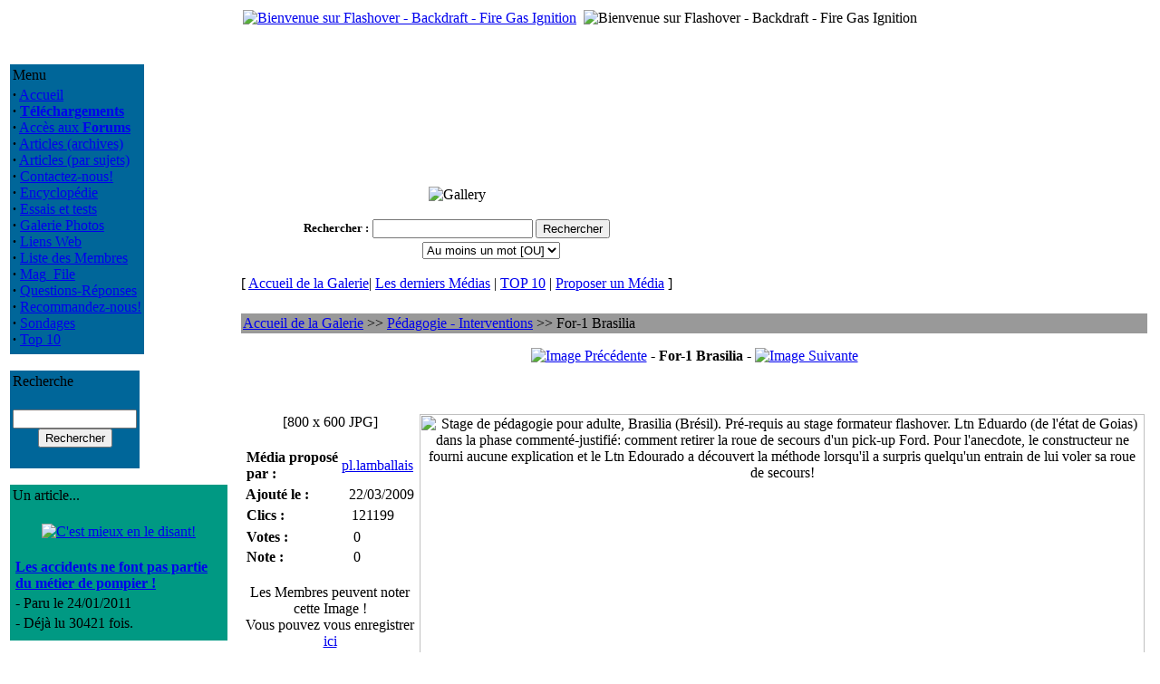

--- FILE ---
content_type: text/html; charset=UTF-8
request_url: https://flashover.fr/modules.php?op=modload&name=My_eGallery&file=index&do=showpic&pid=358&orderby=ratingD
body_size: 4819
content:
<!DOCTYPE HTML PUBLIC "-//W3C//DTD HTML 4.01 Transitional//EN">
<html>
<head>
<title>Flashover - Backdraft - Fire Gas Ignition </title>
<meta content="text/html; charset=UTF-8" http-equiv="content-type" />
<meta name="author" content="Copyright (c) 2004-2017 by Flashover - Backdraft - Fire Gas Ignition" />
<meta name="keywords" content="flashover, backdraft, backdraught, explosion, pompier, sapeur, fumees, firefighter" />
<meta name="description" content="Mieux comprendre pour mieux lutter" />
<meta name="robots" content="index, follow" />
<meta name="googlebot" content="index, follow" />
<meta name="rating" content="GENERAL">
<meta name="revisit-after" content="1 days">
<meta name="generator" content="Fiercy Rabbit-MacMini-TextWrangler-A la main comme les Romains" />
<meta property="og:title" content="Flashover - Backdraft - FGI - France"/>
<meta property="og:type" content="website"/>
<meta property="og:url" content="http://www.flashover.fr"/>
<meta property="og:site_name" content="Flashover - Backdraft - FGI - France"/>
<meta property="og:description" content="Nous vous informons sur les Progressions Rapides du Feu depuis Juin 2004."/>
<meta name="GENERATOR" CONTENT="PHP-Nuke 7.0.1 Fr - Copyright 2003 by http://phpnuke.org">
<script type="text/javascript">
<!--
function openwindow(){
	window.open ("modules/My_eGallery/copyright.php","Copyright","toolbar=no,location=no,directories=no,status=no,scrollbars=yes,resizable=no,copyhistory=no,width=400,height=200");
}
//-->
</SCRIPT>

<LINK REL="StyleSheet" HREF="themes/Flash_it/style/style.css" TYPE="text/css">

</head>
<body>
<center>
<table class="top_table">
<tbody>
<tr><td>

<a href="http://www.flashover.fr"><img src="themes/Flash_it/images/logo.gif" Alt="Bienvenue sur Flashover - Backdraft - Fire Gas Ignition"></a>
</td>
<td></td><td align="right">
<img src="themes/Flash_it/images/bandeau.gif" Alt="Bienvenue sur Flashover - Backdraft - Fire Gas Ignition" >
</tbody>
</table>
<br>
<br><table class="principal_table">
<tbody>
<tr>
<td class="principal_block">
<table class="block_tableau" style="border-color: #006699; background-color:#006699;">
<tbody>
<tr>
<td class="block_titre">
Menu</td>
</tr>
<tr>
<td class="block_fond">
<strong>&middot;</strong>&nbsp;<a href="index.php">Accueil</a><br>
<strong>&middot;</strong>&nbsp;<a href="modules.php?name=Downloads"><b>Téléchargements</b></a><br>
<strong>&middot;</strong>&nbsp;<a href="modules.php?name=Forums">Accès aux <b>Forums</b></a><br>
<strong>&middot;</strong>&nbsp;<a href="modules.php?name=Stories_Archive">Articles (archives)</a><br>
<strong>&middot;</strong>&nbsp;<a href="modules.php?name=Topics">Articles (par sujets)</a><br>
<strong>&middot;</strong>&nbsp;<a href="modules.php?name=Feedback">Contactez-nous!</a><br>
<strong>&middot;</strong>&nbsp;<a href="modules.php?name=Encyclopedia">Encyclop&eacute;die</a><br>
<strong>&middot;</strong>&nbsp;<a href="modules.php?name=Reviews">Essais et tests</a><br>
<strong>&middot;</strong>&nbsp;<a href="modules.php?name=My_eGallery">Galerie Photos</a><br>
<strong>&middot;</strong>&nbsp;<a href="modules.php?name=Web_Links">Liens Web</a><br>
<strong>&middot;</strong>&nbsp;<a href="modules.php?name=Members_List">Liste des Membres</a><br>
<strong>&middot;</strong>&nbsp;<a href="modules.php?name=Mag_File">Mag_File</a><br>
<strong>&middot;</strong>&nbsp;<a href="modules.php?name=FAQ">Questions-Réponses</a><br>
<strong>&middot;</strong>&nbsp;<a href="modules.php?name=Recommend_Us">Recommandez-nous!</a><br>
<strong>&middot;</strong>&nbsp;<a href="modules.php?name=Surveys">Sondages</a><br>
<strong>&middot;</strong>&nbsp;<a href="modules.php?name=Top">Top 10</a><br>
</td>
</tr>
<tr>
<td>
</td>
</tr>
</tbody>
</table>
<br>
<table class="block_tableau" style="border-color: #006699; background-color:#006699;">
<tbody>
<tr>
<td class="block_titre">
Recherche</td>
</tr>
<tr>
<td class="block_fond">
<form action="modules.php?name=Search" method="post"><br><center><input type="text" name="query" size="15" maxlength="50"><br><input type="submit" value="Rechercher"></center></form></td>
</tr>
<tr>
<td>
</td>
</tr>
</tbody>
</table>
<br>
<table class="block_tableau" style="border-color: #009983; background-color:#009983;">
<tbody>
<tr>
<td class="block_titre">
Un article...</td>
</tr>
<tr>
<td class="block_fond">
<br><center><a href="modules.php?name=News&amp;new_topic="><img src="images/topics/humeur.gif" border="0" alt="C'est mieux en le disant!" title="C'est mieux en le disant!"></a></center><br><table border="0" width="100%"><tr><td valign="top"><strong><a href="modules.php?name=News&amp;file=article&amp;sid=111">Les accidents ne font pas partie du métier de pompier !</a></strong></td></tr><tr><td valign="top">- Paru le 24/01/2011</td></tr><tr><td valign="top">- Déjà lu 30421 fois.</td></tr></table></td>
</tr>
<tr>
<td>
</td>
</tr>
</tbody>
</table>
<br>
<table class="block_tableau" style="border-color: #941C31; background-color:#941C31;">
<tbody>
<tr>
<td class="block_titre">
Image de la Galerie</td>
</tr>
<tr>
<td class="block_fond">
<center><a href="modules.php?op=modload&amp;name=My_eGallery&amp;file=index&amp;do=showpic&amp;pid=703"><img src="modules/My_eGallery/gallery/formations/2009-Draguignan/thumb/DSC01212.JPG" border="0" alt="Cours formateurs flashover - Draguignan (Canjuers-France) 2009"><br><font size="-1">DSC01212.JPG</font></a></center></td>
</tr>
<tr>
<td>
</td>
</tr>
</tbody>
</table>
<br>
<table class="block_tableau" style="border-color: #006699; background-color:#006699;">
<tbody>
<tr>
<td class="block_titre">
Facebook</td>
</tr>
<tr>
<td class="block_fond">
<center>
<div align="justify"><span>Un petit clic pour aimer la page Tantad Flashover.fr sur Facebook. Merci!<br></span></div><div id=fb-root></div>
<script>(function(d, s, id) {
  var js, fjs = d.getElementsByTagName(s)[0];
  if (d.getElementById(id)) return;
  js = d.createElement(s); js.id = id;
  js.src = "//connect.facebook.net/fr_FR/sdk.js#xfbml=1&version=v2.8&appId=586142371592994";
  fjs.parentNode.insertBefore(js, fjs);
}(document, 'script', 'facebook-jssdk'));</script>

<div class=fb-like data-href=https://www.facebook.com/Tantad-Flashoverfr-364788535255/ data-width="150" data-layout="box_count" data-action="like" data-size="large" data-show-faces="true" data-share="true"></div>
</center>
</td>
</tr>
<tr>
<td>
</td>
</tr>
</tbody>
</table>
<br>
<table class="block_tableau" style="border-color: #0066FF; background-color:#0066FF;">
<tbody>
<tr>
<td class="block_titre">
Amazon</td>
</tr>
<tr>
<td class="block_fond">
<br>
<center><a href="http://www.amazon.fr/dp/0142401889/?tag=flashoverfr-21" target="_blank"><img src="images/amazon/0142401889.jpg" border="0" alt=""></a><br><br>
<a href="modules.php?name=Amazon">Voir tous les livres</a><br></center></td>
</tr>
<tr>
<td>
</td>
</tr>
</tbody>
</table>
<br>
<table class="block_tableau" style="border-color: #941C31; background-color:#941C31;">
<tbody>
<tr>
<td class="block_titre">
Téléchargement</td>
</tr>
<tr>
<td class="block_fond">
Voici les 6 fichiers les plus r&eacute;cents, propos&eacute;s en t&eacute;l&eacute;chargement.<br><br>
<div class="content_left">
<strong>&middot;</strong>
&nbsp;<a href="modules.php?name=Downloads&amp;d_op=viewdownload&amp;cid=1">Lisbon-2011</a><br>Présentation de la rencontre internationale de formateurs flashover-CFBT qui s'est tenue à Lisbonne(Portugal), du 16 au 20 mai 2011.<br>
<strong>&middot;</strong>
&nbsp;<a href="modules.php?name=Downloads&amp;d_op=viewdownload&amp;cid=1">Kit pédagogique formateur flashover</a><br>Extrait de quelques-uns des documents du kit formateur remis aux formateurs flashover lors du stage formateurs Tantad. Version multilangue, plus complète que la précédente, avec descriptif du contenu du stage formateur.<br>
<strong>&middot;</strong>
&nbsp;<a href="modules.php?name=Downloads&amp;d_op=viewdownload&amp;cid=4">GNR Lances</a><br><strong>&middot;</strong>
&nbsp;<a href="modules.php?name=Downloads&amp;d_op=viewdownload&amp;cid=1">FDS 47 et Smokeview</a><br><strong>&middot;</strong>
&nbsp;<a href="modules.php?name=Downloads&amp;d_op=viewdownload&amp;cid=1">Installer un caisson...</a><br><strong>&middot;</strong>
&nbsp;<a href="modules.php?name=Downloads&amp;d_op=viewdownload&amp;cid=9">Utilisation barre Halligan</a><br></div>
</td>
</tr>
<tr>
<td>
</td>
</tr>
</tbody>
</table>
<br>
</td>
<td>&nbsp;</td>
<td class="principal_centre">

<!-- Fonction OpenTable() -->
<table class="defaut_table">
<tbody>
<tr>
<td>
<p align="center"><img src="modules/My_eGallery/images/gallery-logo.gif" alt="Gallery" border="0"></p><center><form action="modules.php?op=modload&amp;name=My_eGallery&amp;file=index" method="post"><input type="hidden" name="do" value="search"><input type="hidden" name="search_picname" value="1"><input type="hidden" name="search_picdesc" value="1"><input type="hidden" name="search_catname" value="0"><input type="hidden" name="search_catdesc" value="0"><table border="0" cellpadding="2" cellspacing="0" summary="Search form to help in locating the items you are looking for."><tr><td nowrap><font size="2"><b><label for="q">Rechercher</label>&nbsp;:</b></font></td><td colspan="2" align="center"><font size="2"><input type="text" name="q" id="q" size="20" maxlength="255" value=""> <input type="submit" value="Rechercher"></font></td></tr><tr><td>&nbsp;</td><td colspan="2" align="center"><font size="2"><select name="bool" size="1"><option value='AND'>Tous les mots [ET]</option><option value='OR' selected>Au moins un mot [OU]</option></select></font></td></tr></table></form></center><p align="center"><font class="content">[ </font> <a class="content" href="modules.php?op=modload&amp;name=My_eGallery&amp;file=index">Accueil de la Galerie</a><font class="content">|</font> <a class="content" href="modules.php?op=modload&name=My_eGallery&file=index&do=last">Les derniers M&eacute;dias</a> <font class="content">|</font> <a class="content" href="modules.php?op=modload&amp;name=My_eGallery&amp;file=index&amp;do=top">TOP 10</a> <font class="content">|</font> <a class="content" href="modules.php?op=modload&amp;name=My_eGallery&amp;file=index&amp;do=upload">Proposer un M&eacute;dia</a> <font class="content">]</font></p>
<!-- Fonction CloseTable() -->
</td>
</tr>
</tbody>
</table>
<br>

<!-- Fonction OpenTable() -->
<table class="defaut_table">
<tbody>
<tr>
<td>
<table width="100%" border="0" cellspacing="0" cellpadding="0" bgcolor="#000000"><tr><td><table width="100%" border="0" cellspacing="0" cellpadding="2" bgcolor="#999999"><tr><td><a class="content" href="modules.php?op=modload&amp;name=My_eGallery&amp;file=index">Accueil de la Galerie</a><font class="content"> &gt;&gt; </font><a class="content" href="modules.php?op=modload&amp;name=My_eGallery&amp;file=index&amp;do=showgall&amp;gid=5">Pédagogie - Interventions</a><font class="content"> &gt;&gt; For-1 Brasilia</font>
	</td></tr>
	</table>
	</td></tr>
	</table><p align="center"><a class="content" href="modules.php?op=modload&amp;name=My_eGallery&amp;file=index&amp;do=showpic&amp;gid=5&amp;pid=354&amp;orderby=ratingD"><img src="modules/My_eGallery/images/left.gif" alt="Image Pr&eacute;c&eacute;dente" border="0" align="middle "></a><b><font class="content"> - For-1 Brasilia - </font></b><a class="content" href="modules.php?op=modload&amp;name=My_eGallery&amp;file=index&amp;do=showpic&amp;gid=5&amp;pid=359&amp;orderby=ratingD"><img src="modules/My_eGallery/images/right.gif" alt="Image Suivante" border="0" align="middle "></a></p><br><br><table>
<tr>
	<td valign="top" align="center">
		<font class="contentcontentb>For-1 Brasilia</b></font><br><font class="content">[800 x 600 JPG]</font>
		<br><br>
		<TABLE CellPadding="0" CellSpacing="0">
		<TR>
			<TD valign="top">
				<table width="190"><tr><td width="120" align="left" ><font class="tiny"><b>M&eacute;dia propos&eacute; par&nbsp;:</b></font></td><td width="70" align="left" ><font class="tiny"><a href="modules.php?name=Your_Account&amp;op=userinfo&amp;username=pl.lamballais" target="_blank">pl.lamballais</a></font></td></tr></table>
				<table cellpadding="0" width="190"><tr><td width="120" align="left" ><font class="tiny"><b>Ajout&eacute; le&nbsp;:</b></font></td><td width="70" align="left" ><font class="tiny">22/03/2009</font></td></tr></table>
				<table width="190"><tr><td width="120" align="left" ><font class="tiny"><b>Clics&nbsp;:</b></font></td><td width="70" align="left"><font class="tiny">121199</font></td></tr></table>
				<table width="190"><tr><td width="120" align="left"><span class="tiny"><b>Votes&nbsp;:</b></span></td><td width="70" align="left" ><span class="tiny">0</span></td></tr><tr><td width="120" align="left"><span class="tiny"><b>Note&nbsp;:</b></span></td><td width="70" align="left" ><span class="tiny">0</span></td></tr></table>
			</TD>
		</TR>
		</table><br>
		<font class="tiny">Les Membres peuvent noter cette Image !<br> Vous pouvez vous enregistrer <a href='modules.php?name=Your_Account&op=new_user'>ici</a></font><br>
		<br>
		<br>
		<A class="content" HREF="#" onMouseOver="window.status='pop up';return true" onMouseOut="window.status='';return true" onClick="window.open('modules/My_eGallery/public/nmimage.php?z=http://www.flashover.fr/modules/My_eGallery/gallery/pedagogie/1237730760.JPG&width=800&height=600','1','width=800,height=600,directories=no,location=no,menubar=no,scrollbars=no,status=no,toolbar=no,resizable=no,left=0,top=0,screenx=50,screeny=50');return false"><img src="modules/My_eGallery/images/print.gif" border="0" align="middle" alt="Imprimer ce M&eacute;dia"> Imprimer ce M&eacute;dia </a>
	</td>
	<td width="80%" align="center">
		<img src="modules/My_eGallery/gallery/pedagogie/1237730760.JPG" border="0" width="800" height="600" alt="Stage de pédagogie pour adulte,  Brasilia (Brésil). Pré-requis au stage formateur flashover. Ltn Eduardo (de l'état de Goias) dans la phase commenté-justifié: comment retirer la roue de secours d'un pick-up Ford. Pour l'anecdote, le constructeur ne fourni aucune explication et le Ltn Edourado a découvert la méthode lorsqu'il a surpris quelqu'un entrain de lui voler sa roue de secours!">
	</td>
</tr>
<tr>
	<td colspan="2"><table border="0" cellpadding="2" cellspacing="2" width="100%" align="center"><tr><td align="left" valign="top" width="11"><font class="content"><b>Description&nbsp;:</b></font></td><td align="left" valign="top"><font class="content">Stage de pédagogie pour adulte,  Brasilia (Brésil). Pré-requis au stage formateur flashover. Ltn Eduardo (de l'état de Goias) dans la phase commenté-justifié: comment retirer la roue de secours d'un pick-up Ford. Pour l'anecdote, le constructeur ne fourni aucune explication et le Ltn Edourado a découvert la méthode lorsqu'il a surpris quelqu'un entrain de lui voler sa roue de secours!</font></td></tr></table></td>
</tr>
<tr>
	<td colspan="2">
		<br><hr><p align="center"><span class="content"><b>Commentaire(s) Post&eacute;(s)</b></span></p><br><p align="center"><font class="content">Aucun Commentaire. Pourquoi ne pas en poster un ?</font></p><br><p align="center"><font class="tiny">Vous voulez poster des commentaires ? Vous devez d'abord vous <a href=modules.php?name=Your_Account&op=new_user>Enregistrer</a>!</font></p>
	</td>
</tr>
</table>
<!-- Fonction CloseTable() -->
</td>
</tr>
</tbody>
</table>
<div align="right"><a href="javascript:openwindow()">My eGallery &copy;</a></div></td></tr></tbody></table>
<font class="footmsg">
<br>Tous les Logos et Marques de ce site sont la propriété de leurs propriétaires respectifs. Les commentaires sont la propriété de leurs auteurs et ne sauraient engager la responsabilité des gestionnaires ou de l'hébergeur de ce site. En cas de problèmes, questions etc. contactez le <a href="mailto:webmaster@flashover.fr">webmaster</a>.<br><br>
Page G&eacute;n&eacute;r&eacute;e en: 0.049 Secondes - PHP Version 7.0.33<br>PHP-Nuke est un système de gestion de portail développé en PHP.<b> PHP-Nuke est un logiciel libre sous licence <a href=http://www.gnu.org>GNU/GPL</a>.</b><br>
</font>
</body>
</html>File: /home/flashove/www/modules/My_eGallery/public/displayMedia.php<br>
Line: 126<br>
Type: 8<br>
Message: Use of undefined constant submitter - assumed 'submitter'<br>
User-Agent: Mozilla/5.0 (Macintosh; Intel Mac OS X 10_15_7) AppleWebKit/537.36 (KHTML, like Gecko) Chrome/131.0.0.0 Safari/537.36; ClaudeBot/1.0; +claudebot@anthropic.com)<br>
Ip: 3.141.196.77<br>
